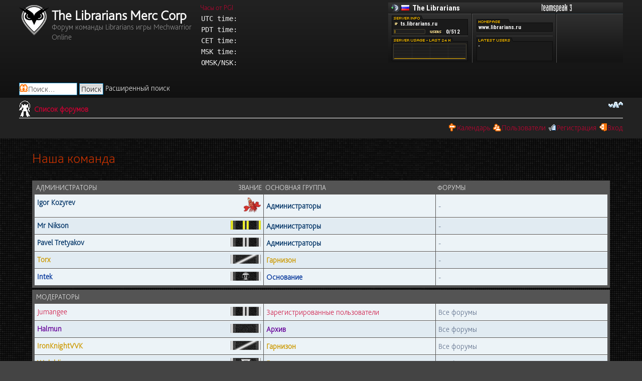

--- FILE ---
content_type: text/html; charset=UTF-8
request_url: http://librarians.ru/memberlist.php?mode=leaders&sid=747c9eee727c90eedfb28f02277ec0e3
body_size: 4277
content:
<!DOCTYPE html PUBLIC "-//W3C//DTD XHTML 1.0 Strict//EN" "http://www.w3.org/TR/xhtml1/DTD/xhtml1-strict.dtd">
<html xmlns="http://www.w3.org/1999/xhtml" dir="ltr" lang="ru" xml:lang="ru">
<head>

<meta http-equiv="content-type" content="text/html; charset=UTF-8" />
<meta http-equiv="content-style-type" content="text/css" />
<meta http-equiv="content-language" content="ru" />
<meta http-equiv="imagetoolbar" content="no" />
<meta name="resource-type" content="document" />
<meta name="distribution" content="global" />
<meta name="keywords" content="" />
<meta name="description" content="" />

<title>The Librarians Merc Corp &bull; Наша команда</title>



<!--
	phpBB style name: prosilver
	Based on style:   prosilver (this is the default phpBB3 style)
	Original author:  Tom Beddard ( http://www.subBlue.com/ )
	Modified by:
-->

<script type="text/javascript">
// <![CDATA[
	var jump_page = 'Введите номер страницы, на которую хотите перейти:';
	var on_page = '';
	var per_page = '';
	var base_url = '';
	var style_cookie = 'phpBBstyle';
	var style_cookie_settings = '; path=/; domain=librarians.ru';
	var onload_functions = new Array();
	var onunload_functions = new Array();

	

	/**
	* Find a member
	*/
	function find_username(url)
	{
		popup(url, 760, 570, '_usersearch');
		return false;
	}

	/**
	* New function for handling multiple calls to window.onload and window.unload by pentapenguin
	*/
	window.onload = function()
	{
		for (var i = 0; i < onload_functions.length; i++)
		{
			eval(onload_functions[i]);
		}
	};

	window.onunload = function()
	{
		for (var i = 0; i < onunload_functions.length; i++)
		{
			eval(onunload_functions[i]);
		}
	};

// ]]>
</script>
<script type="text/javascript" src="./styles/prosilver/template/styleswitcher.js"></script>
<script type="text/javascript" src="./styles/prosilver/template/forum_fn.js"></script>
<script type="text/javascript" src="./styles/MwoLibTeam/template/jquery-1.10.2.min.js"></script>
<script type="text/javascript">
// <![CDATA[
	$(document).ready(function(){
		setTimeout(function(){
		jQuery.getJSON('https://mwomercs.com/do/ajax/serverStatus.json', function(data) {
			
				var status = data.server_status;
						
				jQuery('#mwo').fadeOut('fast', function() {
					
					var $displayClass = jQuery('#mwo');
					var $displayText = jQuery('#serverStatus a');
					
					$displayClass.removeClass();
					
					if (status === 0)
					{
						$displayClass.addClass('OFFLINE');
					}
					else if (status === 1)
					{
						$displayClass.addClass('ONLINE');
					}
					else
					{
						$displayClass.addClass('MAINTENANCE');
					}
					
					$displayClass.fadeIn(500);
					
				});

		});
		}, 300);
	});
// ]]>
</script>
<link href="./styles/MwoLibTeam/theme/print.css" rel="stylesheet" type="text/css" media="print" title="printonly" />
<link href="./style.php?id=2&amp;lang=ru&amp;sid=62f62cd5a843e31171e945d64bd8ad63" rel="stylesheet" type="text/css" media="screen, projection" />

<link href="./styles/MwoLibTeam/theme/normal.css" rel="stylesheet" type="text/css" title="A" />
<link href="./styles/MwoLibTeam/theme/medium.css" rel="alternate stylesheet" type="text/css" title="A+" />
<link href="./styles/MwoLibTeam/theme/large.css" rel="alternate stylesheet" type="text/css" title="A++" />



</head>

<body id="phpbb" class="section-memberlist ltr">

<div id="wrap">
	<a id="top" name="top" accesskey="t"></a>
	<div id="page-header">
		<div class="headerbar">
			<div class="inner">
			<span class="corners-top"><span></span></span>
			<!-- <div style="float:right"> -->
				<img src="http://www.tsviewer.com/promotion/dynamic_sig/sig.php/clan_mwo/1127984.png" alt="The Librarians TeamSpeak Viewer" title="The Librarians TeamSpeak Viewer" border="0" style="float:right"/>
				<div class="serverstate" style="text-align:right">
					<div id="mwo" class="unknown">
						<a href="http://mwomercs.com" target="_blank" title="Перейти на сайт игры"><img src="images/mwologo.png" style="height:50px"></a>
						<br/>
					</div>
				</div>
			<!-- </div> -->
			<div id="site-description" style="width:30%">
				<a href="/f" title="Librarians Merc Corp" id="logo"><img src="/images/lib_owl_90px.png"></a>
				<a href="/f" style="text-decoration:none"><h1 style="margin-bottom: 4px">The Librarians Merc Corp</h1></a>				
				<p style="margin:0; color: #999999">Форум команды Librarians игры Mechwarrior Online</p>
				<p class="skiplink"><a href="#start_here">Пропустить</a></p>
			</div>
			<div style="max-width: 515px; max-height: 130px; overflow: hidden">
				<div style="float:right; position: relative;">
					<script src="http://widget.time.is/ru.js"></script>
					<a href="http://mwomercs.com/clock" target="_blank" >Часы от PGI</a><br/>
					<table id="timesTable">
					<tr>
						<td>UTC time: </td>
						<td><span id="UTC_za00"></span><br/></td> 
					  </tr>
					  <tr>
						<td>PDT time:</td>
						<td><span id="PT_z14e"></span><br/></td> 
					  </tr>
					  <tr>
						<td>CET time:</td>
						<td><span id="CET_z71f"></span><br/></td>
					  </tr>
					  <tr>
						<td>MSK time:</td>
						<td><span id="Moscow_z71d"></span><br/></td>
					  </tr>
					  <tr>
						<td>OMSK/NSK:</td>
						<td><span id="Omsk_z431"></span><br/></td>
					  </tr>
					</table>
					Find the <a href="http://time.is/" target="_blank" id="time_is_link" rel="nofollow">current time for any location or time zone on Time.is!</a>
					<script>
					time_is_widget.init({
						"UTC_za00" : {
							template: "DATE, TIME",
							date_format: "dayname, daynum",
							time_format: "hours:minutes",
						},
						"PT_z14e":{},
						"CET_z71f" : {},
						"Moscow_z71d" : {},
						"Omsk_z431" : {},
						});
					</script>				
				</div>
			</div>
		
			<div id="search-box" style="float:left; text-align:left; clear: left">
				<form action="./search.php?sid=62f62cd5a843e31171e945d64bd8ad63" method="get" id="search">
				<fieldset>
					<input name="keywords" id="keywords" type="text" maxlength="128" title="Ключевые слова" class="inputbox search" value="Поиск…" onclick="if(this.value=='Поиск…')this.value='';" onblur="if(this.value=='')this.value='Поиск…';" />
					<input class="button2" value="Поиск" type="submit" /> 	<a href="./search.php?sid=62f62cd5a843e31171e945d64bd8ad63" title="Параметры расширенного поиска">Расширенный поиск</a> <input type="hidden" name="sid" value="62f62cd5a843e31171e945d64bd8ad63" />

				</fieldset>
				</form>
			</div>
		

			<span class="corners-bottom"><span></span></span></div>
		</div>

		<div class="navbar">
			<div class="inner"><span class="corners-top"><span></span></span>

			<ul class="linklist navlinks">
				<li class="icon-home"><a href="./index.php?sid=62f62cd5a843e31171e945d64bd8ad63" accesskey="h">Список форумов</a> </li>

				<li class="rightside"><a href="#" onclick="fontsizeup(); return false;" onkeypress="return fontsizeup(event);" class="fontsize" title="Изменить размер шрифта">Изменить размер шрифта</a></li>

				
			</ul>

			

			<ul class="linklist rightside">
				<li class="icon-faq"><a href="/viewtopic.php?f=9&t=1855">Календарь</a></li>
				<li class="icon-members"><a href="./memberlist.php?sid=62f62cd5a843e31171e945d64bd8ad63" title="Просмотр всего списка пользователей">Пользователи</a></li><li class="icon-register"><a href="./ucp.php?mode=register&amp;sid=62f62cd5a843e31171e945d64bd8ad63">Регистрация</a></li>
					<li class="icon-logout"><a href="./ucp.php?mode=login&amp;sid=62f62cd5a843e31171e945d64bd8ad63" title="Вход" accesskey="x">Вход</a></li>
				
			</ul>

			<span class="corners-bottom"><span></span></span></div>
		</div>

	</div>

	<a name="start_here"></a>
	<div id="page-body">
		

<h2 class="solo">Наша команда</h2>

<form method="post" action="">

<div class="forumbg forumbg-table">
	<div class="inner"><span class="corners-top"><span></span></span>

	<table class="table1" cellspacing="1">
	<thead>
	<tr>
		<th class="name"><span class="rank-img">Звание&nbsp;</span>Администраторы</th>
		<th class="info">Основная группа</th>
		<th class="info">Форумы</th>
	</tr>
	</thead>
	<tbody>

	<tr class="bg1">
		<td><span class="rank-img"><img src="./images/ranks/lib_friend.png" alt="краб" title="краб" /></span><a href="./memberlist.php?mode=viewprofile&amp;u=140&amp;sid=62f62cd5a843e31171e945d64bd8ad63" style="color: #003366;" class="username-coloured">Igor Kozyrev</a></td>
		<td class="info">
			<a style="font-weight: bold; color:#003366" href="./memberlist.php?mode=group&amp;g=5&amp;sid=62f62cd5a843e31171e945d64bd8ad63">Администраторы</a>
			</td>
		<td class="info">-</td>
	</tr>

	<tr class="bg2">
		<td><span class="rank-img"><img src="./images/ranks/rank_officer.gif" alt="Офицер" title="Офицер" /></span><a href="./memberlist.php?mode=viewprofile&amp;u=150&amp;sid=62f62cd5a843e31171e945d64bd8ad63" style="color: #003366;" class="username-coloured">Mr Nikson</a></td>
		<td class="info">
			<a style="font-weight: bold; color:#003366" href="./memberlist.php?mode=group&amp;g=5&amp;sid=62f62cd5a843e31171e945d64bd8ad63">Администраторы</a>
			</td>
		<td class="info">-</td>
	</tr>

	<tr class="bg1">
		<td><span class="rank-img"><img src="./images/ranks/rank_garnison.gif" alt="Мехвоин (Гарнизон)" title="Мехвоин (Гарнизон)" /></span><a href="./memberlist.php?mode=viewprofile&amp;u=2&amp;sid=62f62cd5a843e31171e945d64bd8ad63" style="color: #003366;" class="username-coloured">Pavel Tretyakov</a></td>
		<td class="info">
			<a style="font-weight: bold; color:#003366" href="./memberlist.php?mode=group&amp;g=5&amp;sid=62f62cd5a843e31171e945d64bd8ad63">Администраторы</a>
			</td>
		<td class="info">-</td>
	</tr>

	<tr class="bg2">
		<td><span class="rank-img"><img src="./images/ranks/rank_master_sergeant.png" alt="Мастер-сержант" title="Мастер-сержант" /></span><a href="./memberlist.php?mode=viewprofile&amp;u=179&amp;sid=62f62cd5a843e31171e945d64bd8ad63" style="color: #CC9900;" class="username-coloured">Torx</a></td>
		<td class="info">
			<a style="font-weight: bold; color:#CC9900" href="./memberlist.php?mode=group&amp;g=10&amp;sid=62f62cd5a843e31171e945d64bd8ad63">Гарнизон</a>
			</td>
		<td class="info">-</td>
	</tr>

	<tr class="bg1">
		<td><span class="rank-img"><img src="./images/ranks/rank_founder.gif" alt="Основатель" title="Основатель" /></span><a href="./memberlist.php?mode=viewprofile&amp;u=130&amp;sid=62f62cd5a843e31171e945d64bd8ad63" style="color: #003399;" class="username-coloured">Intek</a></td>
		<td class="info">
			<a style="font-weight: bold; color:#003399" href="./memberlist.php?mode=group&amp;g=13&amp;sid=62f62cd5a843e31171e945d64bd8ad63">Основание</a>
			</td>
		<td class="info">-</td>
	</tr>

	</tbody>
	</table>
	
	<span class="corners-bottom"><span></span></span></div>
</div>

<div class="forumbg forumbg-table">
	<div class="inner"><span class="corners-top"><span></span></span>
	 
	<table class="table1" cellspacing="1">
	<thead>
	<tr>
		<th class="name">Модераторы</th>
		<th class="info">&nbsp;</th>
		<th class="info">&nbsp;</th>
	</tr>
	</thead>
	<tbody>

	<tr class="bg1">
		<td><span class="rank-img"><img src="./images/ranks/rank_garnison.gif" alt="Мехвоин (Гарнизон)" title="Мехвоин (Гарнизон)" /></span><a href="./memberlist.php?mode=viewprofile&amp;u=48&amp;sid=62f62cd5a843e31171e945d64bd8ad63">Jumangee</a></td>
		<td class="info">
			<a href="./memberlist.php?mode=group&amp;g=2&amp;sid=62f62cd5a843e31171e945d64bd8ad63">Зарегистрированные пользователи</a>
			</td>
		<td class="info">Все форумы</td>
	</tr>

	<tr class="bg2">
		<td><span class="rank-img"><img src="./images/ranks/rank_archive.png" alt="Архив" title="Архив" /></span><a href="./memberlist.php?mode=viewprofile&amp;u=364&amp;sid=62f62cd5a843e31171e945d64bd8ad63" style="color: #660099;" class="username-coloured">Halmun</a></td>
		<td class="info">
			<a style="font-weight: bold; color:#660099" href="./memberlist.php?mode=group&amp;g=14&amp;sid=62f62cd5a843e31171e945d64bd8ad63">Архив</a>
			</td>
		<td class="info">Все форумы</td>
	</tr>

	<tr class="bg1">
		<td><span class="rank-img"><img src="./images/ranks/rank_master_sergeant.png" alt="Мастер-сержант" title="Мастер-сержант" /></span><a href="./memberlist.php?mode=viewprofile&amp;u=190&amp;sid=62f62cd5a843e31171e945d64bd8ad63" style="color: #CC9900;" class="username-coloured">IronKnightVVK</a></td>
		<td class="info">
			<a style="font-weight: bold; color:#CC9900" href="./memberlist.php?mode=group&amp;g=10&amp;sid=62f62cd5a843e31171e945d64bd8ad63">Гарнизон</a>
			</td>
		<td class="info">Все форумы</td>
	</tr>

	<tr class="bg2">
		<td><span class="rank-img"><img src="./images/ranks/rank_garrison_reserve.gif" alt="Легат AIM" title="Легат AIM" /></span><a href="./memberlist.php?mode=viewprofile&amp;u=300&amp;sid=62f62cd5a843e31171e945d64bd8ad63" style="color: #CC9900;" class="username-coloured">Wolphlin</a></td>
		<td class="info">
			<a style="font-weight: bold; color:#CC9900" href="./memberlist.php?mode=group&amp;g=10&amp;sid=62f62cd5a843e31171e945d64bd8ad63">Гарнизон</a>
			</td>
		<td class="info">Все форумы</td>
	</tr>

	<tr class="bg1">
		<td><span class="rank-img"><img src="./images/ranks/rank_master_sergeant.png" alt="Мастер-сержант" title="Мастер-сержант" /></span><a href="./memberlist.php?mode=viewprofile&amp;u=142&amp;sid=62f62cd5a843e31171e945d64bd8ad63" style="color: #006600;" class="username-coloured">elKonst</a></td>
		<td class="info">
			<a style="font-weight: bold; color:#006600" href="./memberlist.php?mode=group&amp;g=12&amp;sid=62f62cd5a843e31171e945d64bd8ad63">Гарнизон Сибирь</a>
			</td>
		<td class="info">Все форумы</td>
	</tr>

	<tr class="bg2">
		<td><span class="rank-img"><img src="./images/ranks/rank_officer.gif" alt="Офицер" title="Офицер" /></span><a href="./memberlist.php?mode=viewprofile&amp;u=183&amp;sid=62f62cd5a843e31171e945d64bd8ad63" style="color: #CC3300;" class="username-coloured">Alador</a></td>
		<td class="info">
			<a style="font-weight: bold; color:#CC3300" href="./memberlist.php?mode=group&amp;g=8&amp;sid=62f62cd5a843e31171e945d64bd8ad63">Офицеры</a>
			</td>
		<td class="info">Все форумы</td>
	</tr>

	</tbody>
	</table>
	
	<span class="corners-bottom"><span></span></span></div>
</div>
	
</form>


	<br /><br />
</div>

<div id="page-footer">

	<div class="navbar">
		<div class="inner"><span class="corners-top"><span></span></span>

		<ul class="linklist">
			<li class="icon-home"><a href="./index.php?sid=62f62cd5a843e31171e945d64bd8ad63" accesskey="h">Список форумов</a></li>
				
			<li class="rightside"><a href="./memberlist.php?mode=leaders&amp;sid=62f62cd5a843e31171e945d64bd8ad63">Наша команда</a> &bull; <a href="./ucp.php?mode=delete_cookies&amp;sid=62f62cd5a843e31171e945d64bd8ad63">Удалить cookies конференции</a> &bull; Часовой пояс: UTC + 4 часа </li>
		</ul>

		<span class="corners-bottom"><span></span></span></div>
	</div>

	<div class="copyright">Создано на основе <a href="https://www.phpbb.com/">phpBB</a>&reg; Forum Software &copy; phpBB Group, дизайн <a href="http://quest-book.ru/">Jumangee</a>
		<br /><a href='http://www.phpbbguru.net/'>Русская поддержка phpBB</a>
	</div>
</div>

</div>

<div>
	<a id="bottom" name="bottom" accesskey="z"></a>
	<img src="./cron.php?cron_type=tidy_cache&amp;sid=62f62cd5a843e31171e945d64bd8ad63" width="1" height="1" alt="cron" />
</div>

</body>
</html>

--- FILE ---
content_type: text/css
request_url: http://librarians.ru/styles/MwoLibTeam/theme/medium.css
body_size: 26
content:
body {
	font-size: 15px;
}